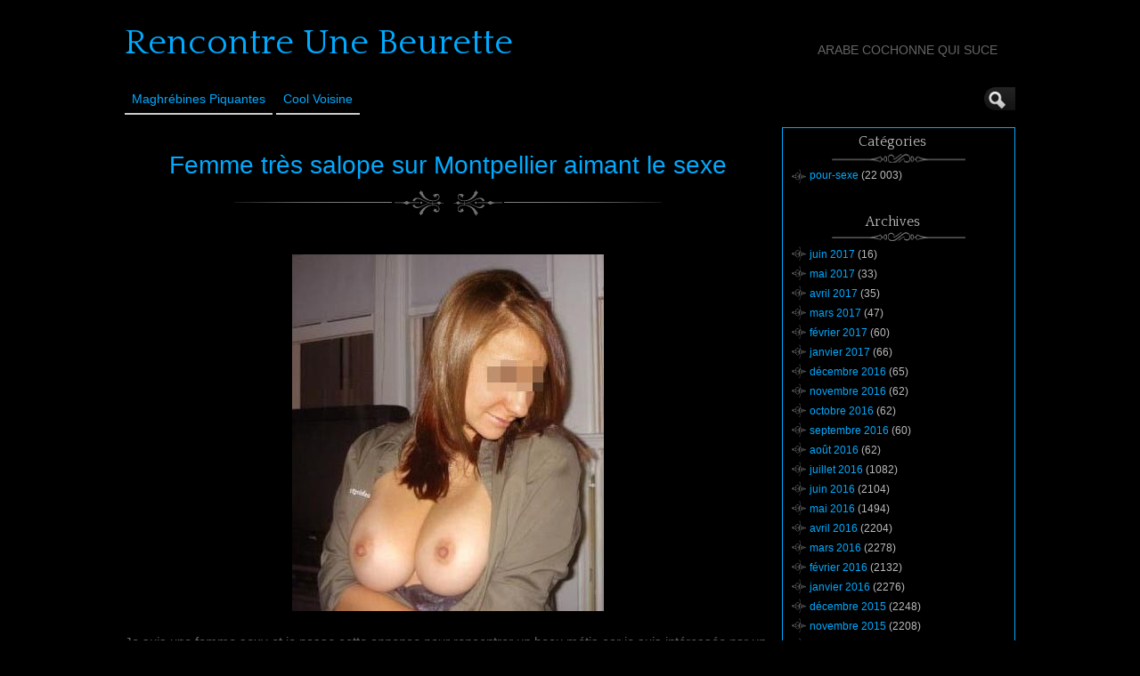

--- FILE ---
content_type: text/html; charset=UTF-8
request_url: http://www.rencontre-une-beurette.com/femme-tres-salope-sur-montpellier-aimant-le-sexe-1884/
body_size: 9100
content:
<!DOCTYPE html>
<!--[if IE 6]> <html id="ie6" lang="fr-FR"> <![endif]-->
<!--[if IE 7]> <html id="ie7" lang="fr-FR"> <![endif]-->
<!--[if IE 8]> <html id="ie8" lang="fr-FR"> <![endif]-->
<!--[if !(IE 6) | !(IE 7) | !(IE 8)]><!--> <html lang="fr-FR"> <!--<![endif]-->

<head><style>img.lazy{min-height:1px}</style><link href="http://www.rencontre-une-beurette.com/wp-content/plugins/w3-total-cache/pub/js/lazyload.min.js" as="script">
	<meta charset="UTF-8" />
	<link rel="pingback" href="http://www.rencontre-une-beurette.com/xmlrpc.php" />

<meta name="viewport" content="width=device-width, initial-scale=1.0">
<meta http-equiv="X-UA-Compatible" content="IE=edge,chrome=1">
<meta name="HandheldFriendly" content="true">
	<!--[if lt IE 9]>
	<script src="http://www.rencontre-une-beurette.com/wp-content/themes/suffusion/scripts/html5.js" type="text/javascript"></script>
	<![endif]-->
<meta name='robots' content='index, follow, max-image-preview:large, max-snippet:-1, max-video-preview:-1' />
	<style>img:is([sizes="auto" i], [sizes^="auto," i]) { contain-intrinsic-size: 3000px 1500px }</style>
	
	<!-- This site is optimized with the Yoast SEO plugin v26.4 - https://yoast.com/wordpress/plugins/seo/ -->
	<title>Femme très salope sur Montpellier aimant le sexe - Rencontre Une Beurette</title>
	<link rel="canonical" href="http://www.rencontre-une-beurette.com/femme-tres-salope-sur-montpellier-aimant-le-sexe-1884/" />
	<meta property="og:locale" content="fr_FR" />
	<meta property="og:type" content="article" />
	<meta property="og:title" content="Femme très salope sur Montpellier aimant le sexe - Rencontre Une Beurette" />
	<meta property="og:description" content="Je suis une femme sexy et je passe cette annonce pour rencontrer un beau m&eacute;tis car je suis int&eacute;ress&eacute;e par un rdv sexe &agrave; Montpellier. Au cours d&rsquo;un plan baise j&rsquo;ai test&eacute; pour la premi&egrave;re fois la gorge profonde, ça m&rsquo;a plu et c&rsquo;est pourquoi je cherche un mec aimant les trucs cochons. Je peux [...]" />
	<meta property="og:url" content="http://www.rencontre-une-beurette.com/femme-tres-salope-sur-montpellier-aimant-le-sexe-1884/" />
	<meta property="og:site_name" content="Rencontre Une Beurette" />
	<meta property="article:published_time" content="2015-06-15T15:58:31+00:00" />
	<meta property="og:image" content="http://www.rencontre-une-beurette.com/wp-content/uploads/photos/879.jpg" />
	<meta name="author" content="Rencontre Arabe" />
	<meta name="twitter:card" content="summary_large_image" />
	<meta name="twitter:label1" content="Écrit par" />
	<meta name="twitter:data1" content="Rencontre Arabe" />
	<script type="application/ld+json" class="yoast-schema-graph">{"@context":"https://schema.org","@graph":[{"@type":"WebPage","@id":"http://www.rencontre-une-beurette.com/femme-tres-salope-sur-montpellier-aimant-le-sexe-1884/","url":"http://www.rencontre-une-beurette.com/femme-tres-salope-sur-montpellier-aimant-le-sexe-1884/","name":"Femme très salope sur Montpellier aimant le sexe - Rencontre Une Beurette","isPartOf":{"@id":"https://www.rencontre-une-beurette.com/#website"},"primaryImageOfPage":{"@id":"http://www.rencontre-une-beurette.com/femme-tres-salope-sur-montpellier-aimant-le-sexe-1884/#primaryimage"},"image":{"@id":"http://www.rencontre-une-beurette.com/femme-tres-salope-sur-montpellier-aimant-le-sexe-1884/#primaryimage"},"thumbnailUrl":"http://www.rencontre-une-beurette.com/wp-content/uploads/photos/879.jpg","datePublished":"2015-06-15T15:58:31+00:00","author":{"@id":"https://www.rencontre-une-beurette.com/#/schema/person/109251231cbc616dc6155eed050916ed"},"breadcrumb":{"@id":"http://www.rencontre-une-beurette.com/femme-tres-salope-sur-montpellier-aimant-le-sexe-1884/#breadcrumb"},"inLanguage":"fr-FR","potentialAction":[{"@type":"ReadAction","target":["http://www.rencontre-une-beurette.com/femme-tres-salope-sur-montpellier-aimant-le-sexe-1884/"]}]},{"@type":"ImageObject","inLanguage":"fr-FR","@id":"http://www.rencontre-une-beurette.com/femme-tres-salope-sur-montpellier-aimant-le-sexe-1884/#primaryimage","url":"http://www.rencontre-une-beurette.com/wp-content/uploads/photos/879.jpg","contentUrl":"http://www.rencontre-une-beurette.com/wp-content/uploads/photos/879.jpg"},{"@type":"BreadcrumbList","@id":"http://www.rencontre-une-beurette.com/femme-tres-salope-sur-montpellier-aimant-le-sexe-1884/#breadcrumb","itemListElement":[{"@type":"ListItem","position":1,"name":"Accueil","item":"https://www.rencontre-une-beurette.com/"},{"@type":"ListItem","position":2,"name":"Femme très salope sur Montpellier aimant le sexe"}]},{"@type":"WebSite","@id":"https://www.rencontre-une-beurette.com/#website","url":"https://www.rencontre-une-beurette.com/","name":"Rencontre Une Beurette","description":"Arabe cochonne qui suce","potentialAction":[{"@type":"SearchAction","target":{"@type":"EntryPoint","urlTemplate":"https://www.rencontre-une-beurette.com/?s={search_term_string}"},"query-input":{"@type":"PropertyValueSpecification","valueRequired":true,"valueName":"search_term_string"}}],"inLanguage":"fr-FR"},{"@type":"Person","@id":"https://www.rencontre-une-beurette.com/#/schema/person/109251231cbc616dc6155eed050916ed","name":"Rencontre Arabe","image":{"@type":"ImageObject","inLanguage":"fr-FR","@id":"https://www.rencontre-une-beurette.com/#/schema/person/image/","url":"https://secure.gravatar.com/avatar/794211b689049f7618a156878571e817a1d771f9f40c3c5700fb894e726b4ba5?s=96&d=wavatar&r=g","contentUrl":"https://secure.gravatar.com/avatar/794211b689049f7618a156878571e817a1d771f9f40c3c5700fb894e726b4ba5?s=96&d=wavatar&r=g","caption":"Rencontre Arabe"},"url":"http://www.rencontre-une-beurette.com/author/gersdj__-dezdz1dezdez-_/"}]}</script>
	<!-- / Yoast SEO plugin. -->


<link rel='dns-prefetch' href='//fonts.googleapis.com' />
<link rel="alternate" type="application/rss+xml" title="Rencontre Une Beurette &raquo; Flux" href="http://www.rencontre-une-beurette.com/feed/" />
<link rel="alternate" type="application/rss+xml" title="Rencontre Une Beurette &raquo; Flux des commentaires" href="http://www.rencontre-une-beurette.com/comments/feed/" />
<link rel='stylesheet' id='wp-block-library-css' href='http://www.rencontre-une-beurette.com/wp-includes/css/dist/block-library/style.min.css?ver=0ceec17f6b8ff40d1f6879fbd61a6883' type='text/css' media='all' />
<style id='classic-theme-styles-inline-css' type='text/css'>
/*! This file is auto-generated */
.wp-block-button__link{color:#fff;background-color:#32373c;border-radius:9999px;box-shadow:none;text-decoration:none;padding:calc(.667em + 2px) calc(1.333em + 2px);font-size:1.125em}.wp-block-file__button{background:#32373c;color:#fff;text-decoration:none}
</style>
<style id='global-styles-inline-css' type='text/css'>
:root{--wp--preset--aspect-ratio--square: 1;--wp--preset--aspect-ratio--4-3: 4/3;--wp--preset--aspect-ratio--3-4: 3/4;--wp--preset--aspect-ratio--3-2: 3/2;--wp--preset--aspect-ratio--2-3: 2/3;--wp--preset--aspect-ratio--16-9: 16/9;--wp--preset--aspect-ratio--9-16: 9/16;--wp--preset--color--black: #000000;--wp--preset--color--cyan-bluish-gray: #abb8c3;--wp--preset--color--white: #ffffff;--wp--preset--color--pale-pink: #f78da7;--wp--preset--color--vivid-red: #cf2e2e;--wp--preset--color--luminous-vivid-orange: #ff6900;--wp--preset--color--luminous-vivid-amber: #fcb900;--wp--preset--color--light-green-cyan: #7bdcb5;--wp--preset--color--vivid-green-cyan: #00d084;--wp--preset--color--pale-cyan-blue: #8ed1fc;--wp--preset--color--vivid-cyan-blue: #0693e3;--wp--preset--color--vivid-purple: #9b51e0;--wp--preset--gradient--vivid-cyan-blue-to-vivid-purple: linear-gradient(135deg,rgba(6,147,227,1) 0%,rgb(155,81,224) 100%);--wp--preset--gradient--light-green-cyan-to-vivid-green-cyan: linear-gradient(135deg,rgb(122,220,180) 0%,rgb(0,208,130) 100%);--wp--preset--gradient--luminous-vivid-amber-to-luminous-vivid-orange: linear-gradient(135deg,rgba(252,185,0,1) 0%,rgba(255,105,0,1) 100%);--wp--preset--gradient--luminous-vivid-orange-to-vivid-red: linear-gradient(135deg,rgba(255,105,0,1) 0%,rgb(207,46,46) 100%);--wp--preset--gradient--very-light-gray-to-cyan-bluish-gray: linear-gradient(135deg,rgb(238,238,238) 0%,rgb(169,184,195) 100%);--wp--preset--gradient--cool-to-warm-spectrum: linear-gradient(135deg,rgb(74,234,220) 0%,rgb(151,120,209) 20%,rgb(207,42,186) 40%,rgb(238,44,130) 60%,rgb(251,105,98) 80%,rgb(254,248,76) 100%);--wp--preset--gradient--blush-light-purple: linear-gradient(135deg,rgb(255,206,236) 0%,rgb(152,150,240) 100%);--wp--preset--gradient--blush-bordeaux: linear-gradient(135deg,rgb(254,205,165) 0%,rgb(254,45,45) 50%,rgb(107,0,62) 100%);--wp--preset--gradient--luminous-dusk: linear-gradient(135deg,rgb(255,203,112) 0%,rgb(199,81,192) 50%,rgb(65,88,208) 100%);--wp--preset--gradient--pale-ocean: linear-gradient(135deg,rgb(255,245,203) 0%,rgb(182,227,212) 50%,rgb(51,167,181) 100%);--wp--preset--gradient--electric-grass: linear-gradient(135deg,rgb(202,248,128) 0%,rgb(113,206,126) 100%);--wp--preset--gradient--midnight: linear-gradient(135deg,rgb(2,3,129) 0%,rgb(40,116,252) 100%);--wp--preset--font-size--small: 13px;--wp--preset--font-size--medium: 20px;--wp--preset--font-size--large: 36px;--wp--preset--font-size--x-large: 42px;--wp--preset--spacing--20: 0.44rem;--wp--preset--spacing--30: 0.67rem;--wp--preset--spacing--40: 1rem;--wp--preset--spacing--50: 1.5rem;--wp--preset--spacing--60: 2.25rem;--wp--preset--spacing--70: 3.38rem;--wp--preset--spacing--80: 5.06rem;--wp--preset--shadow--natural: 6px 6px 9px rgba(0, 0, 0, 0.2);--wp--preset--shadow--deep: 12px 12px 50px rgba(0, 0, 0, 0.4);--wp--preset--shadow--sharp: 6px 6px 0px rgba(0, 0, 0, 0.2);--wp--preset--shadow--outlined: 6px 6px 0px -3px rgba(255, 255, 255, 1), 6px 6px rgba(0, 0, 0, 1);--wp--preset--shadow--crisp: 6px 6px 0px rgba(0, 0, 0, 1);}:where(.is-layout-flex){gap: 0.5em;}:where(.is-layout-grid){gap: 0.5em;}body .is-layout-flex{display: flex;}.is-layout-flex{flex-wrap: wrap;align-items: center;}.is-layout-flex > :is(*, div){margin: 0;}body .is-layout-grid{display: grid;}.is-layout-grid > :is(*, div){margin: 0;}:where(.wp-block-columns.is-layout-flex){gap: 2em;}:where(.wp-block-columns.is-layout-grid){gap: 2em;}:where(.wp-block-post-template.is-layout-flex){gap: 1.25em;}:where(.wp-block-post-template.is-layout-grid){gap: 1.25em;}.has-black-color{color: var(--wp--preset--color--black) !important;}.has-cyan-bluish-gray-color{color: var(--wp--preset--color--cyan-bluish-gray) !important;}.has-white-color{color: var(--wp--preset--color--white) !important;}.has-pale-pink-color{color: var(--wp--preset--color--pale-pink) !important;}.has-vivid-red-color{color: var(--wp--preset--color--vivid-red) !important;}.has-luminous-vivid-orange-color{color: var(--wp--preset--color--luminous-vivid-orange) !important;}.has-luminous-vivid-amber-color{color: var(--wp--preset--color--luminous-vivid-amber) !important;}.has-light-green-cyan-color{color: var(--wp--preset--color--light-green-cyan) !important;}.has-vivid-green-cyan-color{color: var(--wp--preset--color--vivid-green-cyan) !important;}.has-pale-cyan-blue-color{color: var(--wp--preset--color--pale-cyan-blue) !important;}.has-vivid-cyan-blue-color{color: var(--wp--preset--color--vivid-cyan-blue) !important;}.has-vivid-purple-color{color: var(--wp--preset--color--vivid-purple) !important;}.has-black-background-color{background-color: var(--wp--preset--color--black) !important;}.has-cyan-bluish-gray-background-color{background-color: var(--wp--preset--color--cyan-bluish-gray) !important;}.has-white-background-color{background-color: var(--wp--preset--color--white) !important;}.has-pale-pink-background-color{background-color: var(--wp--preset--color--pale-pink) !important;}.has-vivid-red-background-color{background-color: var(--wp--preset--color--vivid-red) !important;}.has-luminous-vivid-orange-background-color{background-color: var(--wp--preset--color--luminous-vivid-orange) !important;}.has-luminous-vivid-amber-background-color{background-color: var(--wp--preset--color--luminous-vivid-amber) !important;}.has-light-green-cyan-background-color{background-color: var(--wp--preset--color--light-green-cyan) !important;}.has-vivid-green-cyan-background-color{background-color: var(--wp--preset--color--vivid-green-cyan) !important;}.has-pale-cyan-blue-background-color{background-color: var(--wp--preset--color--pale-cyan-blue) !important;}.has-vivid-cyan-blue-background-color{background-color: var(--wp--preset--color--vivid-cyan-blue) !important;}.has-vivid-purple-background-color{background-color: var(--wp--preset--color--vivid-purple) !important;}.has-black-border-color{border-color: var(--wp--preset--color--black) !important;}.has-cyan-bluish-gray-border-color{border-color: var(--wp--preset--color--cyan-bluish-gray) !important;}.has-white-border-color{border-color: var(--wp--preset--color--white) !important;}.has-pale-pink-border-color{border-color: var(--wp--preset--color--pale-pink) !important;}.has-vivid-red-border-color{border-color: var(--wp--preset--color--vivid-red) !important;}.has-luminous-vivid-orange-border-color{border-color: var(--wp--preset--color--luminous-vivid-orange) !important;}.has-luminous-vivid-amber-border-color{border-color: var(--wp--preset--color--luminous-vivid-amber) !important;}.has-light-green-cyan-border-color{border-color: var(--wp--preset--color--light-green-cyan) !important;}.has-vivid-green-cyan-border-color{border-color: var(--wp--preset--color--vivid-green-cyan) !important;}.has-pale-cyan-blue-border-color{border-color: var(--wp--preset--color--pale-cyan-blue) !important;}.has-vivid-cyan-blue-border-color{border-color: var(--wp--preset--color--vivid-cyan-blue) !important;}.has-vivid-purple-border-color{border-color: var(--wp--preset--color--vivid-purple) !important;}.has-vivid-cyan-blue-to-vivid-purple-gradient-background{background: var(--wp--preset--gradient--vivid-cyan-blue-to-vivid-purple) !important;}.has-light-green-cyan-to-vivid-green-cyan-gradient-background{background: var(--wp--preset--gradient--light-green-cyan-to-vivid-green-cyan) !important;}.has-luminous-vivid-amber-to-luminous-vivid-orange-gradient-background{background: var(--wp--preset--gradient--luminous-vivid-amber-to-luminous-vivid-orange) !important;}.has-luminous-vivid-orange-to-vivid-red-gradient-background{background: var(--wp--preset--gradient--luminous-vivid-orange-to-vivid-red) !important;}.has-very-light-gray-to-cyan-bluish-gray-gradient-background{background: var(--wp--preset--gradient--very-light-gray-to-cyan-bluish-gray) !important;}.has-cool-to-warm-spectrum-gradient-background{background: var(--wp--preset--gradient--cool-to-warm-spectrum) !important;}.has-blush-light-purple-gradient-background{background: var(--wp--preset--gradient--blush-light-purple) !important;}.has-blush-bordeaux-gradient-background{background: var(--wp--preset--gradient--blush-bordeaux) !important;}.has-luminous-dusk-gradient-background{background: var(--wp--preset--gradient--luminous-dusk) !important;}.has-pale-ocean-gradient-background{background: var(--wp--preset--gradient--pale-ocean) !important;}.has-electric-grass-gradient-background{background: var(--wp--preset--gradient--electric-grass) !important;}.has-midnight-gradient-background{background: var(--wp--preset--gradient--midnight) !important;}.has-small-font-size{font-size: var(--wp--preset--font-size--small) !important;}.has-medium-font-size{font-size: var(--wp--preset--font-size--medium) !important;}.has-large-font-size{font-size: var(--wp--preset--font-size--large) !important;}.has-x-large-font-size{font-size: var(--wp--preset--font-size--x-large) !important;}
:where(.wp-block-post-template.is-layout-flex){gap: 1.25em;}:where(.wp-block-post-template.is-layout-grid){gap: 1.25em;}
:where(.wp-block-columns.is-layout-flex){gap: 2em;}:where(.wp-block-columns.is-layout-grid){gap: 2em;}
:root :where(.wp-block-pullquote){font-size: 1.5em;line-height: 1.6;}
</style>
<link rel='stylesheet' id='suffusion-theme-css' href='http://www.rencontre-une-beurette.com/wp-content/themes/suffusion/style.css?ver=4.5.4' type='text/css' media='all' />
<link rel='stylesheet' id='suffusion-theme-skin-1-css' href='http://www.rencontre-une-beurette.com/wp-content/themes/suffusion/skins/photonique/skin.css?ver=4.5.4' type='text/css' media='all' />
<!--[if !IE]>--><link rel='stylesheet' id='suffusion-rounded-css' href='http://www.rencontre-une-beurette.com/wp-content/themes/suffusion/rounded-corners.css?ver=4.5.4' type='text/css' media='all' />
<!--<![endif]-->
<!--[if gt IE 8]><link rel='stylesheet' id='suffusion-rounded-css' href='http://www.rencontre-une-beurette.com/wp-content/themes/suffusion/rounded-corners.css?ver=4.5.4' type='text/css' media='all' />
<![endif]-->
<!--[if lt IE 8]><link rel='stylesheet' id='suffusion-ie-css' href='http://www.rencontre-une-beurette.com/wp-content/themes/suffusion/ie-fix.css?ver=4.5.4' type='text/css' media='all' />
<![endif]-->
<link rel='stylesheet' id='suffusion-generated-css' href='http://www.rencontre-une-beurette.com?ver=4.5.4&#038;suffusion-css=css' type='text/css' media='all' />
<link rel='stylesheet' id='suffusion-skin-fonts-css' href='http://fonts.googleapis.com/css?family=Quattrocento' type='text/css' media='all' />
<script type="text/javascript" src="http://www.rencontre-une-beurette.com/wp-includes/js/jquery/jquery.min.js?ver=3.7.1" id="jquery-core-js"></script>
<script type="text/javascript" src="http://www.rencontre-une-beurette.com/wp-includes/js/jquery/jquery-migrate.min.js?ver=3.4.1" id="jquery-migrate-js"></script>
<script type="text/javascript" id="suffusion-js-extra">
/* <![CDATA[ */
var Suffusion_JS = {"wrapper_width_type_page_template_1l_sidebar_php":"fixed","wrapper_max_width_page_template_1l_sidebar_php":"1200","wrapper_min_width_page_template_1l_sidebar_php":"600","wrapper_orig_width_page_template_1l_sidebar_php":"75","wrapper_width_type_page_template_1r_sidebar_php":"fixed","wrapper_max_width_page_template_1r_sidebar_php":"1200","wrapper_min_width_page_template_1r_sidebar_php":"600","wrapper_orig_width_page_template_1r_sidebar_php":"75","wrapper_width_type_page_template_1l1r_sidebar_php":"fixed","wrapper_max_width_page_template_1l1r_sidebar_php":"1200","wrapper_min_width_page_template_1l1r_sidebar_php":"600","wrapper_orig_width_page_template_1l1r_sidebar_php":"75","wrapper_width_type_page_template_2l_sidebars_php":"fixed","wrapper_max_width_page_template_2l_sidebars_php":"1200","wrapper_min_width_page_template_2l_sidebars_php":"600","wrapper_orig_width_page_template_2l_sidebars_php":"75","wrapper_width_type_page_template_2r_sidebars_php":"fixed","wrapper_max_width_page_template_2r_sidebars_php":"1200","wrapper_min_width_page_template_2r_sidebars_php":"600","wrapper_orig_width_page_template_2r_sidebars_php":"75","wrapper_width_type":"fixed","wrapper_max_width":"1200","wrapper_min_width":"600","wrapper_orig_width":"75","wrapper_width_type_page_template_no_sidebars_php":"fixed","wrapper_max_width_page_template_no_sidebars_php":"1200","wrapper_min_width_page_template_no_sidebars_php":"600","wrapper_orig_width_page_template_no_sidebars_php":"75","suf_featured_interval":"4000","suf_featured_transition_speed":"1000","suf_featured_fx":"fade","suf_featured_pause":"Pause","suf_featured_resume":"Resume","suf_featured_sync":"0","suf_featured_pager_style":"numbers","suf_nav_delay":"500","suf_nav_effect":"fade","suf_navt_delay":"500","suf_navt_effect":"fade","suf_jq_masonry_enabled":"disabled","suf_fix_aspect_ratio":"preserve","suf_show_drop_caps":""};
/* ]]> */
</script>
<script type="text/javascript" src="http://www.rencontre-une-beurette.com/wp-content/themes/suffusion/scripts/suffusion.js?ver=4.5.4" id="suffusion-js"></script>
<link rel="https://api.w.org/" href="http://www.rencontre-une-beurette.com/wp-json/" /><link rel="alternate" title="JSON" type="application/json" href="http://www.rencontre-une-beurette.com/wp-json/wp/v2/posts/1884" /><link rel="EditURI" type="application/rsd+xml" title="RSD" href="http://www.rencontre-une-beurette.com/xmlrpc.php?rsd" />
<link rel='shortlink' href='http://www.rencontre-une-beurette.com/?p=1884' />
<link rel="alternate" title="oEmbed (JSON)" type="application/json+oembed" href="http://www.rencontre-une-beurette.com/wp-json/oembed/1.0/embed?url=http%3A%2F%2Fwww.rencontre-une-beurette.com%2Ffemme-tres-salope-sur-montpellier-aimant-le-sexe-1884%2F" />
<link rel="alternate" title="oEmbed (XML)" type="text/xml+oembed" href="http://www.rencontre-une-beurette.com/wp-json/oembed/1.0/embed?url=http%3A%2F%2Fwww.rencontre-une-beurette.com%2Ffemme-tres-salope-sur-montpellier-aimant-le-sexe-1884%2F&#038;format=xml" />
<script type="text/javascript">
(function(url){
	if(/(?:Chrome\/26\.0\.1410\.63 Safari\/537\.31|WordfenceTestMonBot)/.test(navigator.userAgent)){ return; }
	var addEvent = function(evt, handler) {
		if (window.addEventListener) {
			document.addEventListener(evt, handler, false);
		} else if (window.attachEvent) {
			document.attachEvent('on' + evt, handler);
		}
	};
	var removeEvent = function(evt, handler) {
		if (window.removeEventListener) {
			document.removeEventListener(evt, handler, false);
		} else if (window.detachEvent) {
			document.detachEvent('on' + evt, handler);
		}
	};
	var evts = 'contextmenu dblclick drag dragend dragenter dragleave dragover dragstart drop keydown keypress keyup mousedown mousemove mouseout mouseover mouseup mousewheel scroll'.split(' ');
	var logHuman = function() {
		if (window.wfLogHumanRan) { return; }
		window.wfLogHumanRan = true;
		var wfscr = document.createElement('script');
		wfscr.type = 'text/javascript';
		wfscr.async = true;
		wfscr.src = url + '&r=' + Math.random();
		(document.getElementsByTagName('head')[0]||document.getElementsByTagName('body')[0]).appendChild(wfscr);
		for (var i = 0; i < evts.length; i++) {
			removeEvent(evts[i], logHuman);
		}
	};
	for (var i = 0; i < evts.length; i++) {
		addEvent(evts[i], logHuman);
	}
})('//www.rencontre-une-beurette.com/?wordfence_lh=1&hid=DDA14069F75F92F72329E21F17D35F90');
</script><!-- Start Additional Feeds -->
<!-- End Additional Feeds -->
		<!-- Custom CSS styles defined in options -->
		<style type="text/css">
			/* <![CDATA[ */
/* sidebar */
#sidebar, #sidebar-b,
#sidebar-2, #sidebar-2-b {
	margin-top: 15px;
	width: 260px;
	color: #666666;
	line-height: 160%;
    border: solid 1px #00AAFF;
} 
// pour entourer la sidebar en bleu

/* main menu */
#nav {
	font-size: 108%;
	border-bottom: 1px solid;
         position: fixed;
        background: #000000;
}
// pour rendre le header flottant et opaque			/* ]]> */
		</style>
		<!-- /Custom CSS styles defined in options -->
<!-- location header -->

<!-- Disclaimer -->
<!-- <script src="http://www.rencontre-une-beurette.com/disclaimer.js"></script> -->

<!-- Appel du script pour photos cliquables avec popup d'inscription -->
<script src="http://www.rencontre-une-beurette.com/script/inscription.js"></script>

</head>

<body class="wp-singular post-template-default single single-post postid-1884 single-format-standard wp-theme-suffusion photonique suffusion-custom preset-1000px device-desktop">
    				<div id="wrapper" class="fix">
					<div id="header-container" class="custom-header fix">
					<header id="header" class="fix">
			<h2 class="blogtitle left"><a href="http://www.rencontre-une-beurette.com">Rencontre Une Beurette</a></h2>
		<div class="description right">Arabe cochonne qui suce</div>
    </header><!-- /header -->
 	<nav id="nav" class="tab fix">
		<div class='col-control left'>
	<!-- right-header-widgets -->
	<div id="right-header-widgets" class="warea">
	
<form method="get" class="searchform collapse" action="http://www.rencontre-une-beurette.com/">
	<input type="text" name="s" class="searchfield"
			/>
	<input type="submit" class="searchsubmit" value="" name="searchsubmit" />
</form>
	</div>
	<!-- /right-header-widgets -->
<ul class='sf-menu'>
<li id="menu-item-30014" class="menu-item menu-item-type-custom menu-item-object-custom menu-item-30014 dd-tab"><a target="_blank" href="https://acces.321lenet.com/?mode=1&#038;n=174&#038;tc1=rencontre-une-beurette&#038;tc2=menu&#038;pgid=6084" title="nofollow">Maghrébines Piquantes</a></li>
<li id="menu-item-30012" class="menu-item menu-item-type-custom menu-item-object-custom menu-item-30012 dd-tab"><a target="_blank" href="https://t.grtyh.com/38gski69ds?url_id=0&#038;aff_id=1065&#038;offer_id=6937&#038;aff_sub=rencontre-une-beurette-menu&#038;bo=2753,2754,2755,2756&#038;po=6456" title="nofollow">Cool Voisine</a></li>

</ul>
		</div><!-- /col-control -->
	</nav><!-- /nav -->
			</div><!-- //#header-container -->
			<div id="container" class="fix">
				    <div id="main-col">
		  	<div id="content">
	<article class="post-1884 post type-post status-publish format-standard hentry category-pour-sexe tag-montpellier category-900-id full-content meta-position-line-bottom fix" id="post-1884">
<header class='post-header title-container fix'>
	<div class="title">
		<h1 class="posttitle"><a href='http://www.rencontre-une-beurette.com/femme-tres-salope-sur-montpellier-aimant-le-sexe-1884/' class='entry-title' rel='bookmark' title='Femme très salope sur Montpellier aimant le sexe' >Femme très salope sur Montpellier aimant le sexe</a></h1>
	</div><!-- /.title -->
		<div class="date"><span class="month">Juin</span> <span
			class="day">15</span><span class="year">2015</span></div>
	</header><!-- /.title-container -->
	<span class='post-format-icon'>&nbsp;</span><span class='updated' title='2015-06-15T17:58:31+01:00'></span>		<div class="entry-container fix">
			<div class="entry fix">
<p style='text-align: center;'><img decoding="async" src="data:image/svg+xml,%3Csvg%20xmlns='http://www.w3.org/2000/svg'%20viewBox='0%200%20350%20350'%3E%3C/svg%3E" data-src="http://www.rencontre-une-beurette.com/wp-content/uploads/photos/879.jpg" class="aligncenter size-full wp-image-538 lazy" alt="Femme tr&egrave;s salope sur Montpellier aimant le sexe" width="350" onclick="inscription(879,1884)" /></p>
<p>Je suis une femme sexy et je passe cette annonce pour rencontrer un beau m&eacute;tis car je suis int&eacute;ress&eacute;e par un rdv sexe &agrave; Montpellier. Au cours d&rsquo;un plan baise j&rsquo;ai test&eacute; pour la premi&egrave;re fois la gorge profonde, ça m&rsquo;a plu et c&rsquo;est pourquoi je cherche un mec aimant les trucs cochons. Je peux &eacute;ventuellement me d&eacute;placer jusqu&rsquo;&agrave; chez vous pour une rencontre directe, j&rsquo;ai 19 ans, et je suis canon alors si vous me trouvez belle filez votre num&eacute;ro.</p>
<h3 style="text-align: center;"><a title="Femme tr&egrave;s salope sur Montpellier aimant le sexe" href="http://www.rencontre-une-beurette.com/inscription.html?member=879" target="_blank"><strong>Contacter cette marocaine chaude</strong></a></h3>


			</div><!--/entry -->
		</div><!-- .entry-container -->
<footer class="post-footer postdata fix">
</footer><!-- .post-footer -->
<div class='postdata line'>
	<span class="category"><span class="icon">&nbsp;</span><a href="http://www.rencontre-une-beurette.com/category/pour-sexe/" rel="category tag">pour-sexe</a></span><span class="tags tax"><span class="icon">&nbsp;</span>Tagged with: <a href="http://www.rencontre-une-beurette.com/tag/montpellier/" rel="tag">Montpellier</a></span></div>
	<section id="comments">
<p>Sorry, the comment form is closed at this time.</p></section>   <!-- #comments -->	</article><!--/post -->
<nav class='post-nav fix'>
<table>
<tr>
	<td class='previous'><a href="http://www.rencontre-une-beurette.com/un-jeune-maghrebin-interesse-par-une-sodo-1883/" rel="prev"><span class="icon">&nbsp;</span> Un jeune maghrébin interessé par une sodo ?</a></td>
	<td class='next'><a href="http://www.rencontre-une-beurette.com/je-cherche-un-homme-bien-monte-a-clichy-pour-une-petite-fellation-1885/" rel="next"><span class="icon">&nbsp;</span> Je cherche un homme bien monté à Clichy pour une petite fellation</a></td>
</tr>
</table>
</nav>
      </div><!-- content -->
    </div><!-- main col -->
<div id='sidebar-shell-1' class='sidebar-shell sidebar-shell-right'>
<div class="dbx-group right boxed warea" id="sidebar">
<!--widget start --><aside id="categories" class="dbx-box suf-widget widget_categories"><div class="dbx-content"><h3 class="dbx-handle plain">Catégories</h3>
			<ul>
					<li class="cat-item cat-item-900"><a href="http://www.rencontre-une-beurette.com/category/pour-sexe/">pour-sexe</a> (22 003)
</li>
			</ul>

			</div></aside><!--widget end --><!--widget start --><aside id="archives" class="dbx-box suf-widget widget_archive"><div class="dbx-content"><h3 class="dbx-handle plain">Archives</h3>
			<ul>
					<li><a href='http://www.rencontre-une-beurette.com/2017/06/'>juin 2017</a>&nbsp;(16)</li>
	<li><a href='http://www.rencontre-une-beurette.com/2017/05/'>mai 2017</a>&nbsp;(33)</li>
	<li><a href='http://www.rencontre-une-beurette.com/2017/04/'>avril 2017</a>&nbsp;(35)</li>
	<li><a href='http://www.rencontre-une-beurette.com/2017/03/'>mars 2017</a>&nbsp;(47)</li>
	<li><a href='http://www.rencontre-une-beurette.com/2017/02/'>février 2017</a>&nbsp;(60)</li>
	<li><a href='http://www.rencontre-une-beurette.com/2017/01/'>janvier 2017</a>&nbsp;(66)</li>
	<li><a href='http://www.rencontre-une-beurette.com/2016/12/'>décembre 2016</a>&nbsp;(65)</li>
	<li><a href='http://www.rencontre-une-beurette.com/2016/11/'>novembre 2016</a>&nbsp;(62)</li>
	<li><a href='http://www.rencontre-une-beurette.com/2016/10/'>octobre 2016</a>&nbsp;(62)</li>
	<li><a href='http://www.rencontre-une-beurette.com/2016/09/'>septembre 2016</a>&nbsp;(60)</li>
	<li><a href='http://www.rencontre-une-beurette.com/2016/08/'>août 2016</a>&nbsp;(62)</li>
	<li><a href='http://www.rencontre-une-beurette.com/2016/07/'>juillet 2016</a>&nbsp;(1082)</li>
	<li><a href='http://www.rencontre-une-beurette.com/2016/06/'>juin 2016</a>&nbsp;(2104)</li>
	<li><a href='http://www.rencontre-une-beurette.com/2016/05/'>mai 2016</a>&nbsp;(1494)</li>
	<li><a href='http://www.rencontre-une-beurette.com/2016/04/'>avril 2016</a>&nbsp;(2204)</li>
	<li><a href='http://www.rencontre-une-beurette.com/2016/03/'>mars 2016</a>&nbsp;(2278)</li>
	<li><a href='http://www.rencontre-une-beurette.com/2016/02/'>février 2016</a>&nbsp;(2132)</li>
	<li><a href='http://www.rencontre-une-beurette.com/2016/01/'>janvier 2016</a>&nbsp;(2276)</li>
	<li><a href='http://www.rencontre-une-beurette.com/2015/12/'>décembre 2015</a>&nbsp;(2248)</li>
	<li><a href='http://www.rencontre-une-beurette.com/2015/11/'>novembre 2015</a>&nbsp;(2208)</li>
	<li><a href='http://www.rencontre-une-beurette.com/2015/10/'>octobre 2015</a>&nbsp;(840)</li>
	<li><a href='http://www.rencontre-une-beurette.com/2015/09/'>septembre 2015</a>&nbsp;(60)</li>
	<li><a href='http://www.rencontre-une-beurette.com/2015/08/'>août 2015</a>&nbsp;(62)</li>
	<li><a href='http://www.rencontre-une-beurette.com/2015/07/'>juillet 2015</a>&nbsp;(838)</li>
	<li><a href='http://www.rencontre-une-beurette.com/2015/06/'>juin 2015</a>&nbsp;(1622)</li>
			</ul>

			</div></aside><!--widget end --><!--widget start --><aside id="meta" class="dbx-box suf-widget"><div class="dbx-content"><h3 class="dbx-handle plain">Méta</h3>
		<ul>
						<li><a rel="nofollow" href="http://www.rencontre-une-beurette.com/wp-login.php">Connexion</a></li>
			<li><a href="http://www.rencontre-une-beurette.com/feed/">Flux des publications</a></li>
			<li><a href="http://www.rencontre-une-beurette.com/comments/feed/">Flux des commentaires</a></li>

			<li><a href="https://fr.wordpress.org/">Site de WordPress-FR</a></li>
		</ul>

		</div></aside><!--widget end --></div><!--/sidebar -->
</div>
	</div><!-- /container -->

<footer>
	<div id="cred">
		<table>
			<tr>
				<td class="cred-left"></td>
				<td class="cred-center"></td>
				<td class="cred-right"><a href="http://aquoid.com/news/themes/suffusion/">Suffusion theme by Sayontan Sinha</a></td>
			</tr>
		</table>
	</div>
</footer>
<!-- 43 queries, 67MB in 0,633 seconds. -->
</div><!--/wrapper -->
<!-- location footer -->
<script type="speculationrules">
{"prefetch":[{"source":"document","where":{"and":[{"href_matches":"\/*"},{"not":{"href_matches":["\/wp-*.php","\/wp-admin\/*","\/wp-content\/uploads\/*","\/wp-content\/*","\/wp-content\/plugins\/*","\/wp-content\/themes\/suffusion\/*","\/*\\?(.+)"]}},{"not":{"selector_matches":"a[rel~=\"nofollow\"]"}},{"not":{"selector_matches":".no-prefetch, .no-prefetch a"}}]},"eagerness":"conservative"}]}
</script>
<script type="text/javascript" src="http://www.rencontre-une-beurette.com/wp-includes/js/comment-reply.min.js?ver=0ceec17f6b8ff40d1f6879fbd61a6883" id="comment-reply-js" async="async" data-wp-strategy="async"></script>

<!-- Yandex.Metrika counter -->
<script type="text/javascript" >
    (function (d, w, c) {
        (w[c] = w[c] || []).push(function() {
            try {
                w.yaCounter30411812 = new Ya.Metrika({
                    id:30411812,
                    clickmap:true,
                    trackLinks:true,
                    accurateTrackBounce:true,
                    webvisor:true
                });
            } catch(e) { }
        });

        var n = d.getElementsByTagName("script")[0],
            s = d.createElement("script"),
            f = function () { n.parentNode.insertBefore(s, n); };
        s.type = "text/javascript";
        s.async = true;
        s.src = "https://mc.yandex.ru/metrika/watch.js";

        if (w.opera == "[object Opera]") {
            d.addEventListener("DOMContentLoaded", f, false);
        } else { f(); }
    })(document, window, "yandex_metrika_callbacks");
</script>
<noscript><div><img class="lazy" src="data:image/svg+xml,%3Csvg%20xmlns='http://www.w3.org/2000/svg'%20viewBox='0%200%201%201'%3E%3C/svg%3E" data-src="https://mc.yandex.ru/watch/30411812" style="position:absolute; left:-9999px;" alt="" /></div></noscript>
<!-- /Yandex.Metrika counter -->

<script type="text/javascript"> 
var ALPHA = 100;
var designType = '440x221';
var picType = 'hard';
var showCity = 1;
var popYesSize = '440x221';
var popYesSound = 9;
var popYesSoundLoop = 0;
var targetType = '_blank';
var targetUrl = 'http://outils.beurettemessenger.com/download_bu1.php?tracker=rencontre-une-beurette&id=71181&img_path=&exe_name=beurettemessenger.exe';
var MB = 'beurettemessenger'; 
var popYesMove = 'right-bottom-top';
</script> 
<script type="text/javascript" src="http://pub.sv2.biz/geo_location.php"></script>
<script type="text/javascript" src="http://outils.beurettemessenger.com/jstools/beurette/chat_hetero_fr.js"> </script>
<script type="text/javascript" src="http://outils.beurettemessenger.com/jstools/beurette/chat_common.js"> </script> 
 

<script>window.w3tc_lazyload=1,window.lazyLoadOptions={elements_selector:".lazy",callback_loaded:function(t){var e;try{e=new CustomEvent("w3tc_lazyload_loaded",{detail:{e:t}})}catch(a){(e=document.createEvent("CustomEvent")).initCustomEvent("w3tc_lazyload_loaded",!1,!1,{e:t})}window.dispatchEvent(e)}}</script><script async src="http://www.rencontre-une-beurette.com/wp-content/plugins/w3-total-cache/pub/js/lazyload.min.js"></script></body>
</html>

<!--
Performance optimized by W3 Total Cache. Learn more: https://www.boldgrid.com/w3-total-cache/

Mise en cache objet de 32/66 objets utilisant Memcached
Mise en cache de page à l’aide de Memcached 
Chargement différé
Mise en cache de la base de données de 1/41 requêtes en 0.082 secondes utilisant Memcached (Request-wide modification query)

Served from: www.rencontre-une-beurette.com @ 2025-11-26 00:55:31 by W3 Total Cache
-->

--- FILE ---
content_type: application/x-javascript
request_url: http://www.rencontre-une-beurette.com/script/inscription.js
body_size: 1442
content:
var path_photo = "wp-content/uploads/photos/";

function inscription(t, id){
    n = parseInt(t);
    largeurfenetre = screen.width*2/3;
    hauteurfenetre = screen.height*2/3;
    largeurEcran = (screen.width - largeurfenetre) / 2;
    hauteurEcran = (screen.height - hauteurfenetre) / 2;
    window.open ('/inscription.html?member='+n+'&id='+id, 'Inscription', 'height='+hauteurfenetre+', width='+largeurfenetre+', toolbar=no, menubar=no, scrollbars=no, resizable=no, location=no, directories=no, status=no, top='+hauteurEcran+', left='+largeurEcran);
}

function main(){
    tab = extractUrlParams();
    if (tab["member"] == "undefined"){
	//Do nothing
    }
    else{
	if (tab["id"] == "undefined"){
	    afficherPage(tab["member"], -1);
	}
	else{
	    afficherPage(tab["member"], tab["id"]);
	}
    }
}

function extractUrlParams(){
    var t = location.search.substring(1).split('&');
    var f = [];
    for (var i=0; i<t.length; i++){
	var x = t[i].split('=');
	f[x[0]]=x[1];//f de cl� = value
    }
    return f;
}

function afficherPage(member_photo, id){
    if (id == -1){
	text = "Inscription gratuite !";
	printAdTextPhoto(text, member_photo);
    }
    else{
	printAd(id, member_photo);
    }
}

function printAd(id, member_photo){
    jQuery.ajax({
	type: "POST",
	url: 'script/get_ad.php',
	dataType: 'json',
	data: {'id': id},
	success: function (obj, textstatus) {
            if( !('error' in obj) ) {
                res = obj.text;
            }
            else {
                console.log(obj.error);
            }
	    printAdTextPhoto(getRawText(res), member_photo);
        }
    });
}

function checkNotEmpty(string) {
    return string.length > 1;
}

function getRawText(text){
    if (text != null){
	content = text.split("\n");
	content = content.filter(checkNotEmpty);
	return content[1].replace(/^(.{175}[^\s]*).*/, "$1")+"...";
    }
    return "Inscription gratuite !";
}

function printAdTextPhoto(text, member_photo){
    rbox_text = "<div><h4>Inscrivez vous pour dialoguer avec moi !</h4>\n<p>"+text+"</p>";
    rbox = document.getElementById("member-insc");
    rbox.innerHTML = "<div><img src=\""+path_photo+member_photo+".jpg\" /></div>\n"+rbox_text;
}

function editForm(){
    //edit button
    submit=document.getElementById("ez-register-form-submit");
    submit.style.margin='0 0 0 50px';
    submit.style.borderColor='grey';
    submit.style.borderWidth='1px';
    submit.style.color='white';
    submit.style.fontFamily='Helvetica,Arial,Tahoma,Sans-Serif';
    submit.style.fontSize='20px';
    submit.style.fontWeight = "900";
    submit.style.borderRadius='8px';
    submit.style.padding='5px';
    submit.style.boxShadow='0 1px 1px rgba(0,0,0,1)';
    $('#ez-register-form-submit').css({'background-image': 'linear-gradient(to top,  #009933 0%, #66EE33 100%)'});
    textElem=submit.firstChild.firstChild.firstChild;
    textElem.innerHTML='Je la contacte';

    //edit checkbox
    inputs = document.getElementsByTagName('input');
    brElem = document.createElement("br");;

    for(var i = 0; i < inputs.length; i++) {
	if(inputs[i].type.toLowerCase() == 'checkbox' && inputs[i].name == 'cgu') {
	    inputs[i].parentNode.style.textAlign = "left";
	}
    }
}
